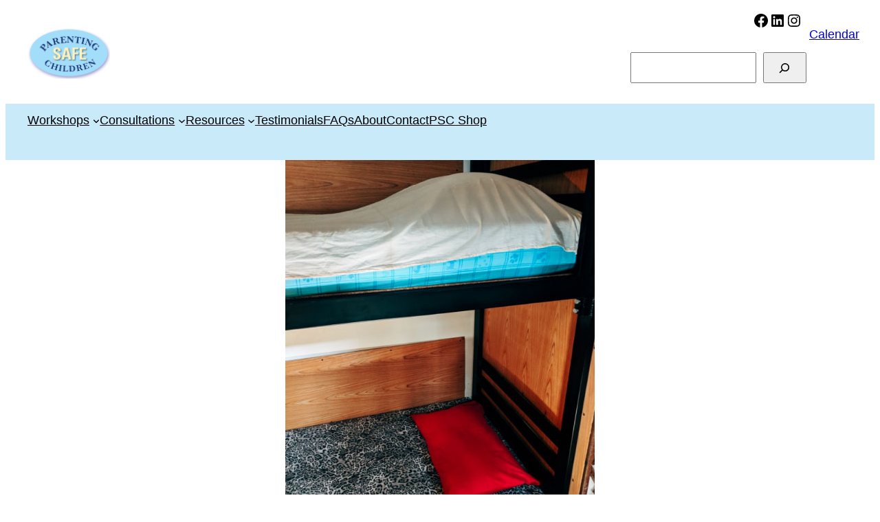

--- FILE ---
content_type: text/css
request_url: https://parentingsafechildren.com/wp-content/themes/twentytwentythree-child/style.css?ver=2.0.0
body_size: 2033
content:
/*
Theme Name: Twenty Twenty-Three Child
Theme URI: 
Description: TwentyTwentyThree Child Theme
Author: Markuza
Author URI: http://markuza.com
Template: twentytwentythree
Version: 2.0.0
License: GNU General Public License v2 or later
License URI: http://www.gnu.org/licenses/gpl-2.0.html
Tags: 
Text Domain:  twentytwentythree-child
*/
/*@font-face {
  font-family: EB Garamond;
  src: url(EBGaramond-VariableFont_wght.ttf);

}
@font-face {
  font-family: EB_Garamond_Italic;
  src: url(EBGaramond-Italic-VariableFont_wght.ttf);

}*/
@font-face {
  font-family: Oswald;
  src: url(Oswald-VariableFont_wght.ttf);

}
.psw-state-notice{
	margin-bottom: 0;
}
.elementor-button a,
.elementor-button a:active, 
.elementor-button a:visited,
.elementor-button a:hover,
html body div .elementor-button a[href*="mailto:"],
.elementor-button a .elementor-button-text,
.wp-block-button a,
.wp-block-button a:active, 
.wp-block-button a:visited,
.wp-block-button a:hover,
.button a,
.button a:active, 
.button a:visited,
.button a:hover,
html body div .wp-block-button a[href*="mailto:"],
.wp-block-button a.wp-block-button__link {
  color: #fff !important;
  text-decoration: none !important;
}
div.entry-content a {
  text-decoration: underline !important;
}
div.entry-content a:hover {
  text-decoration: none !important;
}
.wp-block-button {
    border-radius: 10px !important;
}
.wp-block-button:hover,
.wp-block-button__link:hover,
.button:hover,
 {
	background-color: #1f7698 !important;
}
aside#calendar-1 { display: none; }

h1.wp-block-post-title,
p.wp-block-site-title,
html div.wp-site-blocks header.wp-block-template-part p { 
  display: none !important; 
}

h1, h2 {
  font-family: "Oswald", Arial, sans-serif !important;
  font-weight: 500 !important;
}
h1 {
  font-size: 46px !important;
  font-weight: 600 !important;
  text-align: center;
  line-height: 48px !important;
  margin-bottom: 0 !important;
}
h1 a:hover {
  text-decoration: none !important;
}

h3.subtitle {
  margin-block-start: 5px !important;
}

h2 {
  font-size: 40px !important;
  margin-block-start: 5px !important;
}
h3,
h2.woocommerce-loop-product__title,
h2.wp-block-post-title {
  font-family: "Oswald", Arial, sans-serif !important;
  font-weight: 400 !important;
  font-stretch: extra-expanded;
  font-size: 26px !important;
}
h4, h5, h6 {
  font-family: "Oswald", Arial, sans-serif !important;
}

ul { margin-top: 10px !important;}

.cleared {clear: both;}

.superbutton {
  border: 1px double white;
  outline: 1px solid #0d2d62;
}
.superbutton:hover {
  background-color: #06162f !important;
}

.smaller {
  font-size:85%;
}

footer {
  color: #333;
  font-size: 85%;
}
@media only screen and (max-width: 700px) {
    footer {
        text-align: center;
    }
    footer img {
        display: block;
	clear: both;
	margin: 0 auto;
    }
}

/* --- submenu position correction ---------- */

ul.wp-block-navigation__submenu-container.wp-block-navigation-submenu {
  top: 15px !important;
  left: 0 !important;
}

@media (min-width: 600px) {
.alignright {
  float: right;
  margin-left: 20px;
  margin-top: 10px;
  margin-bottom: 10px;
}
.alignleft {
  float: left;
  margin-right: 20px;
  margin-top: 10px;
  margin-bottom: 10px;
}
}
div.smvid, div.medvid, div.lgvid {
	margin: 10px auto;
}
@media only screen and (max-width: 700px) {
    div.medvid, div.lgvid {
        display: none;
    }
}
@media only screen and (max-width: 999px) {
    div.lgvid {
        display: none;
    }
}
@media only screen and (min-width: 701px) {
    div.smvid {
        display: none;
    }
	  div.medvid {
        display: block;
    }
}
@media only screen and (min-width: 1000px) {
	  div.lgvid {
        display: block;
    }
		div.medvid {
        display: none;
    }
}
/*div.quoted div.elementor-text-editor {
	padding-left: 50px;
	padding-right: 50px;
	position: relative;
}*/
span.quoted {
	font-size: 120px; 
	display: block; 
	font-family: typewriter, Times, 'Times New Roman', serif; 
	font-weight: bold; 
	line-height: 1.2;
}
span.quoted.lefty {
	float: left; 
	margin-right: 20px;
	/*position: absolute;
	top: 5px;
	left: 0px;*/
}
span.quoted.righty {
	float: right; 
	margin-left: 20px;
	/*position: absolute;
	top: 5px;
	right: 0px; */
}
@media only screen and (max-width: 600px) {
span.quoted {
	font-size: 80px; 
	line-height: 1;
}
span.quoted.lefty { 
	margin-right: 20px; 
}
span.quoted.righty {
	margin-left: 20px; 
}
}

/* trying to bold top pages in mobile nav */
html.has-modal-open ul.wp-block-navigation__container {
  font-weight: bold;
}
html.has-modal-open ul.wp-block-navigation__container ul li {
  font-weight: normal;
}
html body main#wp--skip-link--target {
  margin-top: 0 !important;
}
div.is-default-size.wp-block-site-logo {
  float: left;
  margin-left: 20px;
  margin-right: 20px;
  position: relative;
  top: -20px;
}
.alertblok {
  border-radius: 20px;
}
html body .alertblok a {
  color: white;
}
div#interview_cpr {
  background-image: linear-gradient(180deg, white, #a5daee);
  padding: 20px;
  border: 1px solid #4581b2;
  border-radius: 15px;
  line-height: 1.1;
}
div#interview_cpr h4 {
  line-height: 1.2 !important;
}
div#interview_cpr .wp-block-buttons {
  margin-top: 15px !important;
}
div.wp-block-cover {
  padding-top: 10px !important;
}
/* trying to isolate the 'hamburger' to make 3 lines -------------------------------------------- */


.wp-block-navigation__responsive-container-open.wp-block-navigation__responsive-container-open.wp-block-navigation__responsive-container-open svg {
  display: none;
}
@media only screen and (max-width: 600px) {
    html body div.alignleft.wp-block-site-logo {
        display: block;
        margin: 0 auto 10px auto;
	text-align: center;
	width: inherit;
	float: none !important;
    }
    .wp-block-navigation__responsive-container-open.wp-block-navigation__responsive-container-open.wp-block-navigation__responsive-container-open {
  	background: url(hamburger.png) 0 0 no-repeat;
  	display: block;
  	clear: both;
  	margin: 0 auto;
  	height: 20px;
  	width: 20px;
  	position: relative;
  	top: -20px;
    }
}


.topnavbg {
  background-color: #c9eaf9;
}
.topcols { margin-bottom: 0; }
form.hedsearch {
  padding-bottom: 20px;
}
form.hedsearch input {
  padding: 0 5px;
}
form.hedsearch button {
  padding: 8.7333px 17.45px;
}
@media only screen and (max-width: 781px) {
    form.hedsearch {
  	padding-bottom: 20px;
    }
}
@media only screen and (max-width: 600px) {
    .topnavbg {
  	background-color: #fff;
	padding-bottom: 20px;
    }
    form.hedsearch {
  	padding-bottom: 0;
    }
}

@media only screen and (max-width: 781px) {
    header form {
  	margin-bottom: 20px;
    }
}
input#wp-submit {
  background-color: #299ac7;
  padding: 10px;
  border: none;
  border-radius: 7px;
  font-size: 100%;
  color: #fff !important;
}
html div.wp-site-blocks header.wp-block-template-part p.hedcallink {
  display: block !important;
  color: #000;
  float: right;
  position: relative;
  top: 10px;
  left: 10px;
}
/* ul.wp-block-social-links {
  float: right;
} */

.tributtons .wp-block-button a {
  vertical-align: center !important;
  margin-left: auto !important;
  margin-right: auto !important;
  min-height: 50px;
  min-width: 250px;
}
figure.bannerimg {
  width: 100%;
  float: none;
  background-color: #4cacde;
  padding-bottom: 10px;
}
div.wp-site-blocks {
  padding-top: 0 !important;
}
/*div.wp-block-site-logo * {
  display: none !important;
}*/
.wp-block-button .wp-block-button__link {
  background-color: #299ac7;
}
.wp-block-button.callcolor .wp-block-button__link {
  background-color: #ff6900;
}
div.bigquote {
  background-image: linear-gradient(#698fe0, #170ba0);
  color: #fff;
  padding: 20px 20px 30px;
}
.stacked-buttons .wp-block-button {
  display: block;
  float: none;
  clear: both;
}
div.featureblok {
  border-radius: 10px;
  background-color: #cbebf4;
  padding: 20px;
}
div.login-widgie {
  padding: 10px 20px;
  border: 2px solid #A8E6F8;
}
div.login-widgie h2 {
  display: none;
}